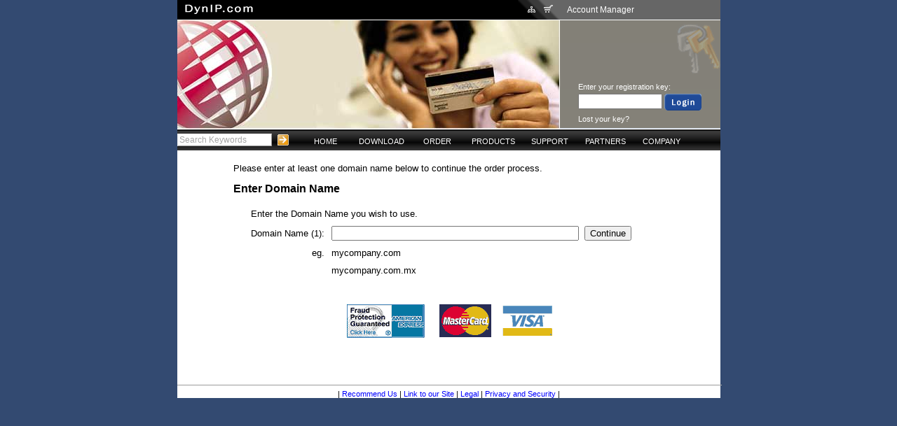

--- FILE ---
content_type: text/html
request_url: http://dynip.com/main/ns/21/doc/47/action/verifykeyid/SKU/DCLT00-XD00-R01/Category/2/cur/USD/status1/keyid/keyid/lang/lang/EN/session/495561a68786c31149ba1e732506cdbd/rsid/operator/
body_size: 15314
content:
<!DOCTYPE HTML PUBLIC "-//W3C//DTD HTML 4.01 Transitional//EN">
<HTML>
	<HEAD>
	
    <TITLE>DynIP - Shopping Cart Items</TITLE>
    <meta http-equiv="content-type" content="text/html;charset=iso-8859-1">
    <META NAME="Description" CONTENT="DynIP enables you to run any kind of internet server from your home or business even with a dynamic IP address!">
    <META NAME="Keywords" CONTENT="DYNAMIC DNS, dynamic, dns, ddns, dsl, cable modem, adsl, xdsl, cable internet, ip address, dynamic ip, ip,alias, web services, static ip, url, video conference, netmeeting">
    <META NAME="robots" CONTENT="Index,Follow">

	<link href="/main_css.css" rel="styleSheet" type="text/css">
<link href="/stylesheet-netscape.css" rel="styleSheet" type="text/css">
	
	
	
	 <script type="text/javascript" language="javascript" src="/js/numbersonly.js"></script>
  <script type="text/javascript" language="JavaScript" src="/js/Page_Validation_Fns.js"></script>
  <script type="text/javascript" language="JavaScript" src="/js/register.js"></script>
    
    <script language="JavaScript">
	//Registrant fns
	function itTrace() { }

	function fnRegistrantStateSelected()
	{
		document.form1.RegistrantProvince.value = "";
	}
	function fnRegistrantProvinceSelected()
	{
		document.form1.RegistrantState.selectedIndex=0;
	}
	function fnRegistrantNoneSelected()
	{
		document.form1.RegistrantProvince.value = "";
		document.form1.RegistrantState.selectedIndex=0;
	}
	//Admin Fns
	function fnAdminStateSelected()
	{
		document.form1.AdminProvince.value = "";
	}
	function fnAdminProvinceSelected()
	{
		document.form1.AdminState.selectedIndex=0;
	}
	function fnAdminNoneSelected()
	{
		document.form1.AdminProvince.value = "";
		document.form1.AdminState.selectedIndex=0;
	}
	//Aux Billing fns
	function fnAuxBillingStateSelected()
	{
		document.form1.AuxBillingProvince.value = "";
	}
	function fnAuxBillingProvinceSelected()
	{
		document.form1.AuxBillingState.selectedIndex=0;
	}
	function fnAuxBillingNoneSelected()
	{
		document.form1.AuxBillingProvince.value = "";
		document.form1.AuxBillingState.selectedIndex=0;
	}
	//Tech Fns
	function fnTechStateSelected()
	{
		document.form1.TechProvince.value = "";
	}
	function fnTechProvinceSelected()
	{
		document.form1.TechState.selectedIndex=0;
	}
	function fnTechNoneSelected()
	{
		document.form1.TechProvince.value = "";
		document.form1.TechState.selectedIndex=0;
	}
</script>
<SCRIPT LANGUAGE="JavaScript">
	<!-- JavaScript that opens a new window when a link is clicked -->
	<!-- Begin
	function Start(page) {
	OpenWin = this.open(page, "CtrlWindow", "toolbar=yes,menubar=yes,location=yes,scrollbars=yes,resizable=yes,width=650,height=350");
	}
	// End -->
	</SCRIPT>
	
        <LINK REL="ICON" HREF="http://www.dynip.com/favicon.ico" TYPE="image/ico">
        <LINK REL="SHORTCUT ICON" HREF="http://www.dynip.com/favicon.ico">
        <LINK REL="BOOKMARK ICON" HREF="http://www.dynip.com/favicon.ico">
</HEAD>
<body onload="DisableFields();">
<center>
<div id="main_content_area">
<table border=0 cellpadding=0 cellspacing=0 width=775>
 <tr height=28>
  <td bgcolor=#000000 style="background-image: url('/images/accountman_diffuse.gif'); background-repeat: no-repeat;  background-position: top right;">
    <div id="header_part1"><a href="http://www.dynip.com"><img src="/sysimages/H_dynip-com.gif"></a></div>
    <div id="header_icons">
     <a href="/main/doc/26"><img src="/sysimages/sitemap.gif" alt="Site Map"></a>&nbsp;&nbsp;
     <a href="http://www.dynip.com/main/ns/9/Category/1/cur/USD/doc/47/lang/EN/session/495561a68786c31149ba1e732506cdbd/rsid/Operator"><img src="/sysimages/cart.gif" alt="Shopping Cart"></a>
    </div>
  </td>
  <td width=235 bgcolor=#666666>
   <div id="header_part1">Account Manager</div>
  </td>
 </tr>
 <tr height=1>
  <td colspan=2 bgcolor=#FFFFFF></td>
 </tr>
 <tr>
  <td valign=top><img src="/sysimages/HEADER_order.jpg" border=0></td>
  <td background="/sysimages/HEADER_order.gif" valign=bottom>
  <div id=header_login>
     <table border=0 width=80% align=center class=header_login>
     <tr>
      <td>Enter your registration key:</td>
     </tr>
     <tr>      <td><form method="post" action="http://www.dynip.com/main/ns/28/doc/30/lang/EN/session/495561a68786c31149ba1e732506cdbd/rsid/Operator/"><input type="text" name="regkey" class="header_login_feild">&nbsp;<input type="image" name="submit1" src="/sysimages/H_login.gif"></form></td>
     </tr>
     <tr>
      <td><a href="http://www.dynip.com/main/ns/32/doc/23">Lost your key?</a></td>
     </tr>
    </table>
  </div>

  </td>
 </tr>
 <tr height=1>
  <td colspan=2 bgcolor=#FFFFFF>
  </td>
 </tr>
 <tr height=30>
  <td colspan=2 background="/sysimages/menubg.gif">

    <form action="http://www.dynip.com/main/ns/26/doc/24/lang/EN" METHOD="POST" class="search_bar">
    <input type="text" name="search" class="header_search" value="Search Keywords" onfocus="this.value = ''">&nbsp;
    <input type=image src="/sysimages/H_search-go.gif" align=top alt="Search"></form>
<div id="navtop">
<ul class="level1">
<li><a href="http://www.dynip.com">HOME</a></li>
	<li class="submenu"><a href="/main/ns/110/doc/1/lang/EN/rsid/Operator/session/495561a68786c31149ba1e732506cdbd">DOWNLOAD</a>
	<ul class="level2">
		<li><a href="/main/ns/110/doc/1/lang/EN/rsid/Operator/session/495561a68786c31149ba1e732506cdbd">Free Trial</a></li>
		<li><a href="/main/ns/123/doc/42/lang/EN/rsid/Operator/session/495561a68786c31149ba1e732506cdbd">Documentation</a></li>
		<li><a href="/main/ns/8/doc/11/lang/EN/rsid/Operator/session/495561a68786c31149ba1e732506cdbd">Acceptable Use</a></li>
		</ul>
	<li class="submenu"><a href="/main/ns/9/Category/1/cur/USD/doc/46/lang/EN/rsid/Operator/session/495561a68786c31149ba1e732506cdbd">ORDER</a>
	<ul class="level2">
		<li><a href="/main/ns/9/Category/1/cur/USD/doc/46/lang/EN/rsid/Operator/session/495561a68786c31149ba1e732506cdbd">New Customers</a></li>
		<li><a href="/main/ns/21/Category/2/cur/USD/doc/46/lang/EN/rsid/Operator/session/495561a68786c31149ba1e732506cdbd">Renew Online</a></li>
		<li><a href="/main/ns/42/action/upgrade/Category/1/cur/USD/doc/47/lang/EN/rsid/Operator/session/495561a68786c31149ba1e732506cdbd">Upgrade Online</a></li>
		<li><a href="/main/ns/129/doc/56/lang/EN/rsid/Operator/session/495561a68786c31149ba1e732506cdbd">Telephone Orders</a></li>
		<li><a href="/main/ns/119/doc/4/lang/EN/rsid/Operator/session/495561a68786c31149ba1e732506cdbd">Fax or Mail Orders</a></li>
		<li><a href="/main/ns/130/doc/59/lang/EN/rsid/Operator/session/495561a68786c31149ba1e732506cdbd">Refund Policy</a></li>
		<li><a href="/main/ns/9/Category/1/cur/USD/doc/47/lang/EN/rsid/Operator/session/495561a68786c31149ba1e732506cdbd">Shopping Cart</a></li>
		</ul>
	<li class="submenu"><a href="/main/ns/134/doc/70/lang/EN/rsid/Operator/session/495561a68786c31149ba1e732506cdbd">PRODUCTS</a>
	<ul class="level2">
		<li><a href="/main/ns/135/doc/72/lang/EN/rsid/Operator/session/495561a68786c31149ba1e732506cdbd">DynIP Basic</a></li>
		<li><a href="/main/ns/137/doc/74/lang/EN/rsid/Operator/session/495561a68786c31149ba1e732506cdbd">DynIP Pro</a></li>
		<li><a href="/main/ns/142/doc/100/lang/EN/rsid/Operator/session/495561a68786c31149ba1e732506cdbd">DynIP Enterprise</a></li>
		<li><a href="/main/ns/151/doc/110/lang/EN/rsid/Operator/session/495561a68786c31149ba1e732506cdbd">Compare Services</a></li>
		<li><a href="/main/ns/139/doc/107/lang/EN/rsid/Operator/session/495561a68786c31149ba1e732506cdbd">Partner Programs</a></li>
		<li><a href="/main/ns/140/doc/88/lang/EN/rsid/Operator/session/495561a68786c31149ba1e732506cdbd">Feature Details</a></li>
		</ul>
	<li class="submenu"><a href="/main/ns/26/doc/24/lang/EN/rsid/Operator/session/495561a68786c31149ba1e732506cdbd">SUPPORT</a>
	<ul class="level2">
		<li><a href="/main/ns/166/doc/154/lang/EN/rsid/Operator/session/495561a68786c31149ba1e732506cdbd">How To's</a></li>
		<li><a href="/main/ns/146/doc/69/lang/EN/rsid/Operator/session/495561a68786c31149ba1e732506cdbd">What's My IP?</a></li>
		<li><a href="/main/ns/26/doc/24/lang/EN/rsid/Operator/session/495561a68786c31149ba1e732506cdbd">Knowledge Base</a></li>
		<li><a href="/main/ns/27/doc/42/lang/EN/rsid/Operator/session/495561a68786c31149ba1e732506cdbd">Online Manuals</a></li>
		<li><a href="/main/ns/152/doc/126/lang/EN/rsid/Operator/session/495561a68786c31149ba1e732506cdbd">Case Studies</a></li>
		<li><a href="/main/ns/28/doc/30/lang/EN/rsid/Operator/session/495561a68786c31149ba1e732506cdbd">Test Your Servers</a></li>
		<li><a href="/main/ns/29/search/faq/doc/44/lang/EN/rsid/Operator/session/495561a68786c31149ba1e732506cdbd">FAQs</a></li>
		<li><a href="/main/ns/30/doc/12/lang/EN/rsid/Operator/session/495561a68786c31149ba1e732506cdbd">Contact Support</a></li>
		<li><a href="/main/ns/32/doc/23/lang/EN/rsid/Operator/session/495561a68786c31149ba1e732506cdbd">Lost Your Key?</a></li>
		<li><a href="/main/ns/40/doc/10/lang/EN/rsid/Operator/session/495561a68786c31149ba1e732506cdbd">Glossary of Terms</a></li>
		<li><a href="/main/ns/122/doc/41/lang/EN/rsid/Operator/session/495561a68786c31149ba1e732506cdbd">WHOIS Search</a></li>
		<li><a href="/main/ns/133/doc/71/lang/EN/rsid/Operator/session/495561a68786c31149ba1e732506cdbd">Other Resources</a></li>
		</ul>
	<li class="submenu"><a href="/main/ns/145/doc/107/lang/EN/rsid/Operator/session/495561a68786c31149ba1e732506cdbd">PARTNERS</a>
	<ul class="level2">
		<li><a href="/main/ns/148/doc/105/lang/EN/rsid/Operator/session/495561a68786c31149ba1e732506cdbd">Reseller</a></li>
		<li><a href="/main/ns/149/doc/76/lang/EN/rsid/Operator/session/495561a68786c31149ba1e732506cdbd">Corporate</a></li>
		<li><a href="/main/ns/147/doc/108/lang/EN/rsid/Operator/session/495561a68786c31149ba1e732506cdbd">Affiliate</a></li>
		<li><a href="/main/ns/150/doc/107/lang/EN/rsid/Operator/session/495561a68786c31149ba1e732506cdbd">Educational</a></li>
		</ul>
	<li class="submenu"><a href="/main/ns/141/doc/29/lang/EN/rsid/Operator/session/495561a68786c31149ba1e732506cdbd">COMPANY</a>
	<ul class="level2">
		<li><a href="/main/ns/141/doc/29/lang/EN/rsid/Operator/session/495561a68786c31149ba1e732506cdbd">About DynIP</a></li>
		<li><a href="/main/ns/161/doc/27/lang/EN/rsid/Operator/session/495561a68786c31149ba1e732506cdbd">Feedback</a></li>
		<li><a href="/main/ns/127/doc/54/lang/EN/rsid/Operator/session/495561a68786c31149ba1e732506cdbd">In the News...</a></li>
		<li><a href="/main/ns/128/doc/55/lang/EN/rsid/Operator/session/495561a68786c31149ba1e732506cdbd">DynIP Advantage</a></li>
		<li><a href="/main/ns/126/doc/53/lang/EN/rsid/Operator/session/495561a68786c31149ba1e732506cdbd">Fact Sheet</a></li>
		<li><a href="/main/ns/162/doc/35/lang/EN/rsid/Operator/session/495561a68786c31149ba1e732506cdbd">Testimonials</a></li>
		</ul>
	</ul>
</div>
  </td>
 </tr>
</table>
<br><table border=0 width="80%" align="center" height="300"><tr><td valign=top>Please enter at least one domain name below to continue the order process.<FORM ACTION="/main/ns/21/doc/47/action/verifykeyid/SKU/DCLT00-XD00-R01/Category/2/cur/USD/status1/keyid/session/495561a68786c31149ba1e732506cdbd/rsid/Operator/lang/EN/operator/" METHOD="POST"><h2> Enter Domain Name</h2><CENTER><TABLE BORDER="0" CELLPADDING="5" CELLSPACING="0"><TR><TD COLSPAN="2" VALIGN="TOP" BGCOLOR="FFFFFF">Enter the Domain Name you wish to use.</TD></TR><TR><TD VALIGN="MIDDLE">Domain Name (1): </TD><TD><INPUT TYPE="TEXT" NAME="Domain1" VALUE="" SIZE="42">&nbsp;&nbsp;<INPUT TYPE="SUBMIT" NAME="Submit1" VALUE="Continue"></TD></TR><TR><TD WIDTH="20%" VALIGN="TOP" align="right">eg.</td><td width="80%">mycompany.com</td></tr><TR><TD WIDTH="20%" VALIGN="TOP">&nbsp;</td><td width="80%">mycompany.com.mx</td></tr><INPUT TYPE="HIDDEN" NAME="keyid" VALUE="lang" SIZE="45"><INPUT TYPE="HIDDEN" NAME="RegistrantOrg" VALUE=""><INPUT TYPE="HIDDEN" NAME="RegistrantFName" VALUE=""><INPUT TYPE="HIDDEN" NAME="RegistrantLName" VALUE=""><INPUT TYPE="HIDDEN" NAME="RegistrantJobTitle" VALUE=""><INPUT TYPE="HIDDEN" NAME="RegistrantAddress" VALUE=""><INPUT TYPE="HIDDEN" NAME="RegistrantAddress2" VALUE=""><INPUT TYPE="HIDDEN" NAME="RegistrantCity" VALUE=""><INPUT TYPE="HIDDEN" NAME="RegistrantState" VALUE=""><INPUT TYPE="HIDDEN" NAME="RegistrantStateProvinceChoice" VALUE=""><INPUT TYPE="HIDDEN" NAME="RegistrantProvince" VALUE=""><INPUT TYPE="HIDDEN" NAME="RegistrantZip" VALUE=""><INPUT TYPE="HIDDEN" NAME="RegistrantCountry" VALUE=""><INPUT TYPE="HIDDEN" NAME="RegistrantEmail" VALUE=""><INPUT TYPE="HIDDEN" NAME="RegistrantPhone" VALUE=""><INPUT TYPE="HIDDEN" NAME="RegistrantFax" VALUE=""><INPUT TYPE="HIDDEN" NAME="OptAdmin" VALUE=""><INPUT TYPE="HIDDEN" NAME="AdminOrg" VALUE=""><INPUT TYPE="HIDDEN" NAME="AdminFName" VALUE=""><INPUT TYPE="HIDDEN" NAME="AdminLName" VALUE=""><INPUT TYPE="HIDDEN" NAME="AdminJobTitle" VALUE=""><INPUT TYPE="HIDDEN" NAME="AdminAddress" VALUE=""><INPUT TYPE="HIDDEN" NAME="AdminAddress2" VALUE=""><INPUT TYPE="HIDDEN" NAME="AdminCity" VALUE=""><INPUT TYPE="HIDDEN" NAME="AdminState" VALUE=""><INPUT TYPE="HIDDEN" NAME="AdminStateProvinceChoice" VALUE=""><INPUT TYPE="HIDDEN" NAME="AdminProvince" VALUE=""><INPUT TYPE="HIDDEN" NAME="AdminZip" VALUE=""><INPUT TYPE="HIDDEN" NAME="AdminCountry" VALUE=""><INPUT TYPE="HIDDEN" NAME="AdminEmail" VALUE=""><INPUT TYPE="HIDDEN" NAME="AdminPhone" VALUE=""><INPUT TYPE="HIDDEN" NAME="AdminFax" VALUE=""><INPUT TYPE="HIDDEN" NAME="OptTechnical" VALUE=""><INPUT TYPE="HIDDEN" NAME="TechOrg" VALUE=""><INPUT TYPE="HIDDEN" NAME="TechFName" VALUE=""><INPUT TYPE="HIDDEN" NAME="TechLName" VALUE=""><INPUT TYPE="HIDDEN" NAME="TechJobTitle" VALUE=""><INPUT TYPE="HIDDEN" NAME="TechAddress" VALUE=""><INPUT TYPE="HIDDEN" NAME="TechAddress2" VALUE=""><INPUT TYPE="HIDDEN" NAME="TechCity" VALUE=""><INPUT TYPE="HIDDEN" NAME="TechState" VALUE=""><INPUT TYPE="HIDDEN" NAME="TechStateProvinceChoice" VALUE=""><INPUT TYPE="HIDDEN" NAME="TechProvince" VALUE=""><INPUT TYPE="HIDDEN" NAME="TechZip" VALUE=""><INPUT TYPE="HIDDEN" NAME="TechCountry" VALUE=""><INPUT TYPE="HIDDEN" NAME="TechEmail" VALUE=""><INPUT TYPE="HIDDEN" NAME="TechPhone" VALUE=""><INPUT TYPE="HIDDEN" NAME="TechFax" VALUE=""></TABLE><BR><BR></CENTER></FORM>
        <center><img src="/sysimages/static_amex_mc_visa2.gif" border="0"></center></td></tr></table><br/><div id="footer">
<hr size=1 width=100%>
<span class="selnavlinktop"> | </span><a href="/main/ns/103/doc/28/lang/EN/rsid/Operator/session/495561a68786c31149ba1e732506cdbd/status1/keyid"><span class="navlink">Recommend Us</span></a>
<span class="selnavlinktop"> | </span><a href="/main/ns/132/doc/66/lang/EN/rsid/Operator/session/495561a68786c31149ba1e732506cdbd/status1/keyid"><span class="navlink">Link to our Site</span></a>
<span class="selnavlinktop"> | </span><a href="/main/ns/108/doc/33/lang/EN/rsid/Operator/session/495561a68786c31149ba1e732506cdbd/status1/keyid"><span class="navlink">Legal</span></a>
<span class="selnavlinktop"> | </span><a href="/main/ns/102/doc/17/lang/EN/rsid/Operator/session/495561a68786c31149ba1e732506cdbd/status1/keyid"><span class="navlink">Privacy and Security</span></a>
|
</div>

</div> 
<br>
<script src="http://www.google-analytics.com/urchin.js" type="text/javascript"></script><script type="text/javascript">_uacct = "UA-1701721-1";urchinTracker();</script></center>
</body>
</html>


--- FILE ---
content_type: text/css
request_url: http://dynip.com/stylesheet-netscape.css
body_size: 1830
content:


.search_bar {float: left; margin-right: 10px; padding-top: 3px; margin-bottom: -1px}







div#navtop { 
  	margin: -1px 0 0 0;
	font-size: 8.5pt;
	text-align: center;
}

div#navtop ul {
	margin: 0; 
	padding: 0; 
  	border-width: 0 1px;
}

div#navtop li {
	position: relative; 
	list-style: none; 
	margin: 0;
  	float: left;
	background-color: #000;
	width: 80px;
	margin-top: .5em;	
	
	text-align: center;
	white-space: nowrap;
	vertical-align: bottom;
}

div#navtop li:hover {

}

div#navtop li.submenu {
/*	background: url(/images/dropmenu.gif) 95% 50% no-repeat;*/
}

div#navtop li.submenu:hover {

}

div#navtop li a {
	display: block; 
	padding: 0.25em 0 0.25em 0.5em;
  	text-decoration: none; 
	font-size: 8.5pt;
	color: #FFF;
}

div#navtop>ul a {

}

div#navtop ul li
{
	background-color: transparent;
}

div#navtop ul ul {
	position: absolute; 
	width: 7em;
  	display: none;
}

div#navtop ul ul li {
	height: 25px;
	width: 160px;
	font-size: 9pt;
	text-align: left;
	background-color: #000;
	margin-top: 0em;
}

div#navtop li.submenu li.submenu {
	background: url(/images/submenu.gif) 95% 50% no-repeat;
	text-align: left;
}

div#navtop ul.level2 li:hover {
font-weight: bold;
}

div#navtop li.submenu li.submenu:hover {
}

div#navtop li.submenu li.submenu:hover {
	/* background-color: #EDD; */
}

div#navtop ul.level1 li.submenu:hover ul.level2, 
div#navtop ul.level2 li.submenu:hover ul.level3 {
	display: block;
}

div#navtop ul.level1 {
	padding-bottom: 10px;
	text-align: left;
}

div#navtop ul.level2 {
	opacity: 0.85;                 /* CSS-3 Standards */
	filter: alpha(opacity=80);    /* MS Internet Explorer */
	-moz-opacity: 0.85;            /* Mozilla v1.6 and below */
	-khtml-opacity: 0.85           /* Safari / Konqueror */
}

div#navtop ul.level3 {
	top: -1px; 
  	border-top: 1px solid #CCC;
}  
